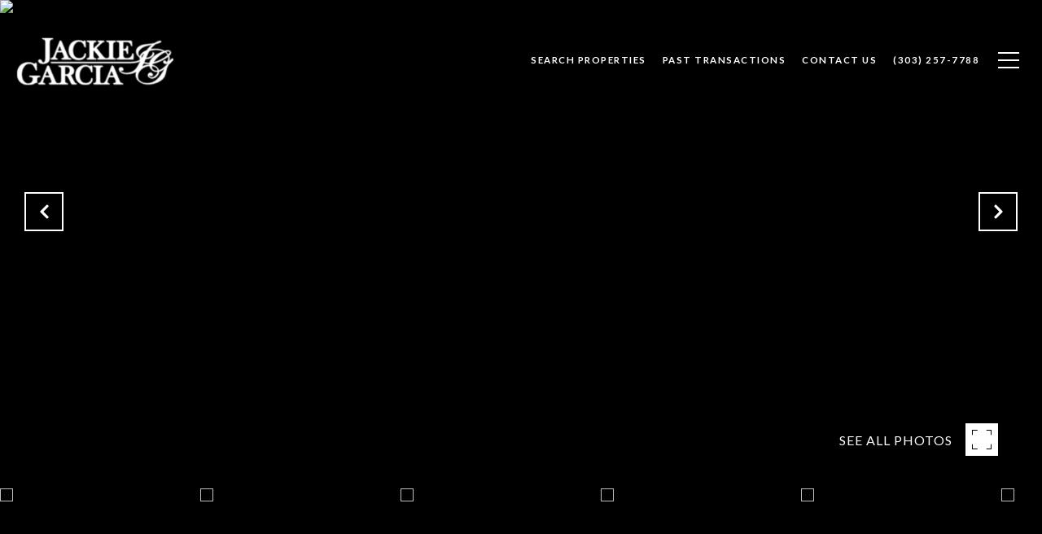

--- FILE ---
content_type: text/html; charset=utf-8
request_url: https://bss.luxurypresence.com/buttons/googleOneTap?companyId=f582151e-3437-4422-a24b-74b467f0ae64&websiteId=33582381-e5f8-406b-a2d3-0b41d76bb57a&pageId=6dbd9443-3b6a-4868-b1f5-74fef2f00344&sourceUrl=https%3A%2F%2Fjackiegarciarealtor.com%2Fproperties%2F3401-w-98th-drive-unit-b-westminster-co-80031-4974866&pageMeta=%7B%22sourceResource%22%3A%22properties%22%2C%22pageElementId%22%3A%22ce592444-6755-4447-bc53-d426a16913bf%22%2C%22pageQueryVariables%22%3A%7B%22property%22%3A%7B%22id%22%3A%22ce592444-6755-4447-bc53-d426a16913bf%22%7D%2C%22properties%22%3A%7B%22relatedNeighborhoodPropertyId%22%3A%22ce592444-6755-4447-bc53-d426a16913bf%22%2C%22sort%22%3A%22salesPrice%22%7D%2C%22neighborhood%22%3A%7B%7D%2C%22pressReleases%22%3A%7B%22propertyId%22%3A%22ce592444-6755-4447-bc53-d426a16913bf%22%7D%7D%7D
body_size: 2904
content:
<style>
  html, body {margin: 0; padding: 0;}
</style>
<script src="https://accounts.google.com/gsi/client" async defer></script>
<script>
const parseURL = (url) => {
    const a = document.createElement('a');
    a.href = url;
    return a.origin;
}

const login = (token, provider, source)  => {
  const origin = (window.location != window.parent.location)
    ? parseURL(document.referrer)
    : window.location.origin;  
  const xhr = new XMLHttpRequest();
  xhr.responseType = 'json';
  xhr.onreadystatechange = function() {
    if (xhr.readyState === 4) {
      const response = xhr.response;
      const msg = {
        event: response.status,
        provider: provider,
        source: source,
        token: token
      }
      window.parent.postMessage(msg, origin);
    }
  }
  xhr.withCredentials = true;
  xhr.open('POST', `${origin}/api/v1/auth/login`, true);
  xhr.setRequestHeader("Content-Type", "application/json;charset=UTF-8");
  xhr.send(JSON.stringify({
    token,
    provider,
    source,
    websiteId: '33582381-e5f8-406b-a2d3-0b41d76bb57a',
    companyId: 'f582151e-3437-4422-a24b-74b467f0ae64',
    pageId: '6dbd9443-3b6a-4868-b1f5-74fef2f00344',
    sourceUrl: 'https://jackiegarciarealtor.com/properties/3401-w-98th-drive-unit-b-westminster-co-80031-4974866',
    pageMeta: '{"sourceResource":"properties","pageElementId":"ce592444-6755-4447-bc53-d426a16913bf","pageQueryVariables":{"property":{"id":"ce592444-6755-4447-bc53-d426a16913bf"},"properties":{"relatedNeighborhoodPropertyId":"ce592444-6755-4447-bc53-d426a16913bf","sort":"salesPrice"},"neighborhood":{},"pressReleases":{"propertyId":"ce592444-6755-4447-bc53-d426a16913bf"}}}',
    utm: '',
    referrer: ''
  }));
}

function getExpirationCookie(expiresInMiliseconds) {
  const tomorrow  = new Date(Date.now() + expiresInMiliseconds); // The Date object returns today's timestamp
  return `jackiegarciarealtor.com-SID=true; expires=${tomorrow.toUTCString()}; path=/; Secure; SameSite=None`;
}

function handleCredentialResponse(response) {
  document.cookie = getExpirationCookie(24 * 60 * 60 * 1000); // 1 day
  login(response.credential, 'GOOGLE', 'GOOGLE_SIGN_ON');
}

function handleClose() {
  const msg = {
    event: 'cancel',
    provider: 'GOOGLE',
    source: 'GOOGLE_SIGN_ON'
  }
  const origin = (window.location != window.parent.location)
    ? parseURL(document.referrer)
    : window.location.origin;
  window.parent.postMessage(msg, origin);
  document.cookie = getExpirationCookie(2 * 60 * 60 * 1000); // 2 hours
}

</script>
<div id="g_id_onload"
  data-client_id="673515100752-7s6f6j0qab4skl22cjpp7eirb2rjmfcg.apps.googleusercontent.com"
  data-callback="handleCredentialResponse"
  data-intermediate_iframe_close_callback="handleClose"
  data-state_cookie_domain = "jackiegarciarealtor.com"
  data-allowed_parent_origin="https://jackiegarciarealtor.com"
  data-skip_prompt_cookie="jackiegarciarealtor.com-SID"
  data-cancel_on_tap_outside="false"
></div>